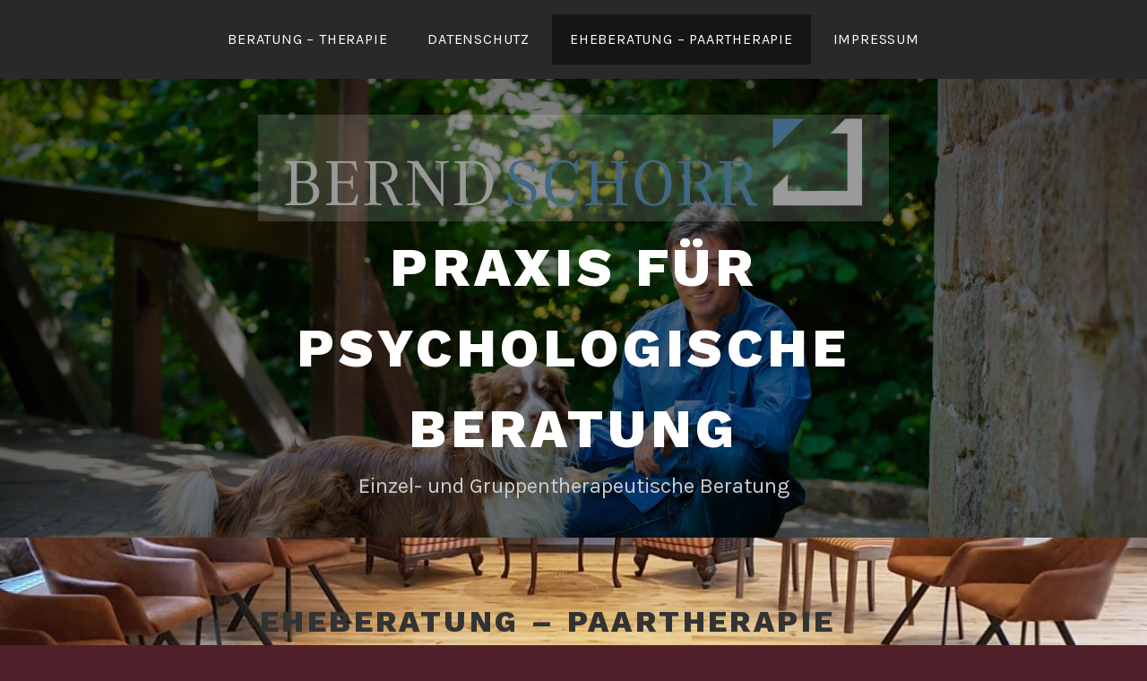

--- FILE ---
content_type: text/html; charset=UTF-8
request_url: https://schorr-organisationsberatung.de/paare-2
body_size: 9412
content:
<!DOCTYPE html>
<html lang="de">
<head>
<meta charset="UTF-8">
<meta name="viewport" content="width=device-width, initial-scale=1">
<link rel="profile" href="http://gmpg.org/xfn/11">
<link rel="pingback" href="https://schorr-organisationsberatung.de/xmlrpc.php">

<title>Eheberatung &#8211; Paartherapie &#8211; Praxis für psychologische Beratung</title>
<meta name='robots' content='max-image-preview:large' />
<link rel='dns-prefetch' href='//stats.wp.com' />
<link rel='dns-prefetch' href='//fonts.googleapis.com' />
<link rel="alternate" type="application/rss+xml" title="Praxis für psychologische Beratung &raquo; Feed" href="https://schorr-organisationsberatung.de/feed" />
<link rel="alternate" type="application/rss+xml" title="Praxis für psychologische Beratung &raquo; Kommentar-Feed" href="https://schorr-organisationsberatung.de/comments/feed" />
<script type="text/javascript">
/* <![CDATA[ */
window._wpemojiSettings = {"baseUrl":"https:\/\/s.w.org\/images\/core\/emoji\/14.0.0\/72x72\/","ext":".png","svgUrl":"https:\/\/s.w.org\/images\/core\/emoji\/14.0.0\/svg\/","svgExt":".svg","source":{"concatemoji":"https:\/\/schorr-organisationsberatung.de\/wp-includes\/js\/wp-emoji-release.min.js?ver=6.4.7"}};
/*! This file is auto-generated */
!function(i,n){var o,s,e;function c(e){try{var t={supportTests:e,timestamp:(new Date).valueOf()};sessionStorage.setItem(o,JSON.stringify(t))}catch(e){}}function p(e,t,n){e.clearRect(0,0,e.canvas.width,e.canvas.height),e.fillText(t,0,0);var t=new Uint32Array(e.getImageData(0,0,e.canvas.width,e.canvas.height).data),r=(e.clearRect(0,0,e.canvas.width,e.canvas.height),e.fillText(n,0,0),new Uint32Array(e.getImageData(0,0,e.canvas.width,e.canvas.height).data));return t.every(function(e,t){return e===r[t]})}function u(e,t,n){switch(t){case"flag":return n(e,"\ud83c\udff3\ufe0f\u200d\u26a7\ufe0f","\ud83c\udff3\ufe0f\u200b\u26a7\ufe0f")?!1:!n(e,"\ud83c\uddfa\ud83c\uddf3","\ud83c\uddfa\u200b\ud83c\uddf3")&&!n(e,"\ud83c\udff4\udb40\udc67\udb40\udc62\udb40\udc65\udb40\udc6e\udb40\udc67\udb40\udc7f","\ud83c\udff4\u200b\udb40\udc67\u200b\udb40\udc62\u200b\udb40\udc65\u200b\udb40\udc6e\u200b\udb40\udc67\u200b\udb40\udc7f");case"emoji":return!n(e,"\ud83e\udef1\ud83c\udffb\u200d\ud83e\udef2\ud83c\udfff","\ud83e\udef1\ud83c\udffb\u200b\ud83e\udef2\ud83c\udfff")}return!1}function f(e,t,n){var r="undefined"!=typeof WorkerGlobalScope&&self instanceof WorkerGlobalScope?new OffscreenCanvas(300,150):i.createElement("canvas"),a=r.getContext("2d",{willReadFrequently:!0}),o=(a.textBaseline="top",a.font="600 32px Arial",{});return e.forEach(function(e){o[e]=t(a,e,n)}),o}function t(e){var t=i.createElement("script");t.src=e,t.defer=!0,i.head.appendChild(t)}"undefined"!=typeof Promise&&(o="wpEmojiSettingsSupports",s=["flag","emoji"],n.supports={everything:!0,everythingExceptFlag:!0},e=new Promise(function(e){i.addEventListener("DOMContentLoaded",e,{once:!0})}),new Promise(function(t){var n=function(){try{var e=JSON.parse(sessionStorage.getItem(o));if("object"==typeof e&&"number"==typeof e.timestamp&&(new Date).valueOf()<e.timestamp+604800&&"object"==typeof e.supportTests)return e.supportTests}catch(e){}return null}();if(!n){if("undefined"!=typeof Worker&&"undefined"!=typeof OffscreenCanvas&&"undefined"!=typeof URL&&URL.createObjectURL&&"undefined"!=typeof Blob)try{var e="postMessage("+f.toString()+"("+[JSON.stringify(s),u.toString(),p.toString()].join(",")+"));",r=new Blob([e],{type:"text/javascript"}),a=new Worker(URL.createObjectURL(r),{name:"wpTestEmojiSupports"});return void(a.onmessage=function(e){c(n=e.data),a.terminate(),t(n)})}catch(e){}c(n=f(s,u,p))}t(n)}).then(function(e){for(var t in e)n.supports[t]=e[t],n.supports.everything=n.supports.everything&&n.supports[t],"flag"!==t&&(n.supports.everythingExceptFlag=n.supports.everythingExceptFlag&&n.supports[t]);n.supports.everythingExceptFlag=n.supports.everythingExceptFlag&&!n.supports.flag,n.DOMReady=!1,n.readyCallback=function(){n.DOMReady=!0}}).then(function(){return e}).then(function(){var e;n.supports.everything||(n.readyCallback(),(e=n.source||{}).concatemoji?t(e.concatemoji):e.wpemoji&&e.twemoji&&(t(e.twemoji),t(e.wpemoji)))}))}((window,document),window._wpemojiSettings);
/* ]]> */
</script>
<style id='wp-emoji-styles-inline-css' type='text/css'>

	img.wp-smiley, img.emoji {
		display: inline !important;
		border: none !important;
		box-shadow: none !important;
		height: 1em !important;
		width: 1em !important;
		margin: 0 0.07em !important;
		vertical-align: -0.1em !important;
		background: none !important;
		padding: 0 !important;
	}
</style>
<link rel='stylesheet' id='wp-block-library-css' href='https://schorr-organisationsberatung.de/wp-includes/css/dist/block-library/style.min.css?ver=6.4.7' type='text/css' media='all' />
<link rel='stylesheet' id='mediaelement-css' href='https://schorr-organisationsberatung.de/wp-includes/js/mediaelement/mediaelementplayer-legacy.min.css?ver=4.2.17' type='text/css' media='all' />
<link rel='stylesheet' id='wp-mediaelement-css' href='https://schorr-organisationsberatung.de/wp-includes/js/mediaelement/wp-mediaelement.min.css?ver=6.4.7' type='text/css' media='all' />
<style id='jetpack-sharing-buttons-style-inline-css' type='text/css'>
.jetpack-sharing-buttons__services-list{display:flex;flex-direction:row;flex-wrap:wrap;gap:0;list-style-type:none;margin:5px;padding:0}.jetpack-sharing-buttons__services-list.has-small-icon-size{font-size:12px}.jetpack-sharing-buttons__services-list.has-normal-icon-size{font-size:16px}.jetpack-sharing-buttons__services-list.has-large-icon-size{font-size:24px}.jetpack-sharing-buttons__services-list.has-huge-icon-size{font-size:36px}@media print{.jetpack-sharing-buttons__services-list{display:none!important}}.editor-styles-wrapper .wp-block-jetpack-sharing-buttons{gap:0;padding-inline-start:0}ul.jetpack-sharing-buttons__services-list.has-background{padding:1.25em 2.375em}
</style>
<style id='classic-theme-styles-inline-css' type='text/css'>
/*! This file is auto-generated */
.wp-block-button__link{color:#fff;background-color:#32373c;border-radius:9999px;box-shadow:none;text-decoration:none;padding:calc(.667em + 2px) calc(1.333em + 2px);font-size:1.125em}.wp-block-file__button{background:#32373c;color:#fff;text-decoration:none}
</style>
<style id='global-styles-inline-css' type='text/css'>
body{--wp--preset--color--black: #000000;--wp--preset--color--cyan-bluish-gray: #abb8c3;--wp--preset--color--white: #ffffff;--wp--preset--color--pale-pink: #f78da7;--wp--preset--color--vivid-red: #cf2e2e;--wp--preset--color--luminous-vivid-orange: #ff6900;--wp--preset--color--luminous-vivid-amber: #fcb900;--wp--preset--color--light-green-cyan: #7bdcb5;--wp--preset--color--vivid-green-cyan: #00d084;--wp--preset--color--pale-cyan-blue: #8ed1fc;--wp--preset--color--vivid-cyan-blue: #0693e3;--wp--preset--color--vivid-purple: #9b51e0;--wp--preset--gradient--vivid-cyan-blue-to-vivid-purple: linear-gradient(135deg,rgba(6,147,227,1) 0%,rgb(155,81,224) 100%);--wp--preset--gradient--light-green-cyan-to-vivid-green-cyan: linear-gradient(135deg,rgb(122,220,180) 0%,rgb(0,208,130) 100%);--wp--preset--gradient--luminous-vivid-amber-to-luminous-vivid-orange: linear-gradient(135deg,rgba(252,185,0,1) 0%,rgba(255,105,0,1) 100%);--wp--preset--gradient--luminous-vivid-orange-to-vivid-red: linear-gradient(135deg,rgba(255,105,0,1) 0%,rgb(207,46,46) 100%);--wp--preset--gradient--very-light-gray-to-cyan-bluish-gray: linear-gradient(135deg,rgb(238,238,238) 0%,rgb(169,184,195) 100%);--wp--preset--gradient--cool-to-warm-spectrum: linear-gradient(135deg,rgb(74,234,220) 0%,rgb(151,120,209) 20%,rgb(207,42,186) 40%,rgb(238,44,130) 60%,rgb(251,105,98) 80%,rgb(254,248,76) 100%);--wp--preset--gradient--blush-light-purple: linear-gradient(135deg,rgb(255,206,236) 0%,rgb(152,150,240) 100%);--wp--preset--gradient--blush-bordeaux: linear-gradient(135deg,rgb(254,205,165) 0%,rgb(254,45,45) 50%,rgb(107,0,62) 100%);--wp--preset--gradient--luminous-dusk: linear-gradient(135deg,rgb(255,203,112) 0%,rgb(199,81,192) 50%,rgb(65,88,208) 100%);--wp--preset--gradient--pale-ocean: linear-gradient(135deg,rgb(255,245,203) 0%,rgb(182,227,212) 50%,rgb(51,167,181) 100%);--wp--preset--gradient--electric-grass: linear-gradient(135deg,rgb(202,248,128) 0%,rgb(113,206,126) 100%);--wp--preset--gradient--midnight: linear-gradient(135deg,rgb(2,3,129) 0%,rgb(40,116,252) 100%);--wp--preset--font-size--small: 13px;--wp--preset--font-size--medium: 20px;--wp--preset--font-size--large: 36px;--wp--preset--font-size--x-large: 42px;--wp--preset--spacing--20: 0.44rem;--wp--preset--spacing--30: 0.67rem;--wp--preset--spacing--40: 1rem;--wp--preset--spacing--50: 1.5rem;--wp--preset--spacing--60: 2.25rem;--wp--preset--spacing--70: 3.38rem;--wp--preset--spacing--80: 5.06rem;--wp--preset--shadow--natural: 6px 6px 9px rgba(0, 0, 0, 0.2);--wp--preset--shadow--deep: 12px 12px 50px rgba(0, 0, 0, 0.4);--wp--preset--shadow--sharp: 6px 6px 0px rgba(0, 0, 0, 0.2);--wp--preset--shadow--outlined: 6px 6px 0px -3px rgba(255, 255, 255, 1), 6px 6px rgba(0, 0, 0, 1);--wp--preset--shadow--crisp: 6px 6px 0px rgba(0, 0, 0, 1);}:where(.is-layout-flex){gap: 0.5em;}:where(.is-layout-grid){gap: 0.5em;}body .is-layout-flow > .alignleft{float: left;margin-inline-start: 0;margin-inline-end: 2em;}body .is-layout-flow > .alignright{float: right;margin-inline-start: 2em;margin-inline-end: 0;}body .is-layout-flow > .aligncenter{margin-left: auto !important;margin-right: auto !important;}body .is-layout-constrained > .alignleft{float: left;margin-inline-start: 0;margin-inline-end: 2em;}body .is-layout-constrained > .alignright{float: right;margin-inline-start: 2em;margin-inline-end: 0;}body .is-layout-constrained > .aligncenter{margin-left: auto !important;margin-right: auto !important;}body .is-layout-constrained > :where(:not(.alignleft):not(.alignright):not(.alignfull)){max-width: var(--wp--style--global--content-size);margin-left: auto !important;margin-right: auto !important;}body .is-layout-constrained > .alignwide{max-width: var(--wp--style--global--wide-size);}body .is-layout-flex{display: flex;}body .is-layout-flex{flex-wrap: wrap;align-items: center;}body .is-layout-flex > *{margin: 0;}body .is-layout-grid{display: grid;}body .is-layout-grid > *{margin: 0;}:where(.wp-block-columns.is-layout-flex){gap: 2em;}:where(.wp-block-columns.is-layout-grid){gap: 2em;}:where(.wp-block-post-template.is-layout-flex){gap: 1.25em;}:where(.wp-block-post-template.is-layout-grid){gap: 1.25em;}.has-black-color{color: var(--wp--preset--color--black) !important;}.has-cyan-bluish-gray-color{color: var(--wp--preset--color--cyan-bluish-gray) !important;}.has-white-color{color: var(--wp--preset--color--white) !important;}.has-pale-pink-color{color: var(--wp--preset--color--pale-pink) !important;}.has-vivid-red-color{color: var(--wp--preset--color--vivid-red) !important;}.has-luminous-vivid-orange-color{color: var(--wp--preset--color--luminous-vivid-orange) !important;}.has-luminous-vivid-amber-color{color: var(--wp--preset--color--luminous-vivid-amber) !important;}.has-light-green-cyan-color{color: var(--wp--preset--color--light-green-cyan) !important;}.has-vivid-green-cyan-color{color: var(--wp--preset--color--vivid-green-cyan) !important;}.has-pale-cyan-blue-color{color: var(--wp--preset--color--pale-cyan-blue) !important;}.has-vivid-cyan-blue-color{color: var(--wp--preset--color--vivid-cyan-blue) !important;}.has-vivid-purple-color{color: var(--wp--preset--color--vivid-purple) !important;}.has-black-background-color{background-color: var(--wp--preset--color--black) !important;}.has-cyan-bluish-gray-background-color{background-color: var(--wp--preset--color--cyan-bluish-gray) !important;}.has-white-background-color{background-color: var(--wp--preset--color--white) !important;}.has-pale-pink-background-color{background-color: var(--wp--preset--color--pale-pink) !important;}.has-vivid-red-background-color{background-color: var(--wp--preset--color--vivid-red) !important;}.has-luminous-vivid-orange-background-color{background-color: var(--wp--preset--color--luminous-vivid-orange) !important;}.has-luminous-vivid-amber-background-color{background-color: var(--wp--preset--color--luminous-vivid-amber) !important;}.has-light-green-cyan-background-color{background-color: var(--wp--preset--color--light-green-cyan) !important;}.has-vivid-green-cyan-background-color{background-color: var(--wp--preset--color--vivid-green-cyan) !important;}.has-pale-cyan-blue-background-color{background-color: var(--wp--preset--color--pale-cyan-blue) !important;}.has-vivid-cyan-blue-background-color{background-color: var(--wp--preset--color--vivid-cyan-blue) !important;}.has-vivid-purple-background-color{background-color: var(--wp--preset--color--vivid-purple) !important;}.has-black-border-color{border-color: var(--wp--preset--color--black) !important;}.has-cyan-bluish-gray-border-color{border-color: var(--wp--preset--color--cyan-bluish-gray) !important;}.has-white-border-color{border-color: var(--wp--preset--color--white) !important;}.has-pale-pink-border-color{border-color: var(--wp--preset--color--pale-pink) !important;}.has-vivid-red-border-color{border-color: var(--wp--preset--color--vivid-red) !important;}.has-luminous-vivid-orange-border-color{border-color: var(--wp--preset--color--luminous-vivid-orange) !important;}.has-luminous-vivid-amber-border-color{border-color: var(--wp--preset--color--luminous-vivid-amber) !important;}.has-light-green-cyan-border-color{border-color: var(--wp--preset--color--light-green-cyan) !important;}.has-vivid-green-cyan-border-color{border-color: var(--wp--preset--color--vivid-green-cyan) !important;}.has-pale-cyan-blue-border-color{border-color: var(--wp--preset--color--pale-cyan-blue) !important;}.has-vivid-cyan-blue-border-color{border-color: var(--wp--preset--color--vivid-cyan-blue) !important;}.has-vivid-purple-border-color{border-color: var(--wp--preset--color--vivid-purple) !important;}.has-vivid-cyan-blue-to-vivid-purple-gradient-background{background: var(--wp--preset--gradient--vivid-cyan-blue-to-vivid-purple) !important;}.has-light-green-cyan-to-vivid-green-cyan-gradient-background{background: var(--wp--preset--gradient--light-green-cyan-to-vivid-green-cyan) !important;}.has-luminous-vivid-amber-to-luminous-vivid-orange-gradient-background{background: var(--wp--preset--gradient--luminous-vivid-amber-to-luminous-vivid-orange) !important;}.has-luminous-vivid-orange-to-vivid-red-gradient-background{background: var(--wp--preset--gradient--luminous-vivid-orange-to-vivid-red) !important;}.has-very-light-gray-to-cyan-bluish-gray-gradient-background{background: var(--wp--preset--gradient--very-light-gray-to-cyan-bluish-gray) !important;}.has-cool-to-warm-spectrum-gradient-background{background: var(--wp--preset--gradient--cool-to-warm-spectrum) !important;}.has-blush-light-purple-gradient-background{background: var(--wp--preset--gradient--blush-light-purple) !important;}.has-blush-bordeaux-gradient-background{background: var(--wp--preset--gradient--blush-bordeaux) !important;}.has-luminous-dusk-gradient-background{background: var(--wp--preset--gradient--luminous-dusk) !important;}.has-pale-ocean-gradient-background{background: var(--wp--preset--gradient--pale-ocean) !important;}.has-electric-grass-gradient-background{background: var(--wp--preset--gradient--electric-grass) !important;}.has-midnight-gradient-background{background: var(--wp--preset--gradient--midnight) !important;}.has-small-font-size{font-size: var(--wp--preset--font-size--small) !important;}.has-medium-font-size{font-size: var(--wp--preset--font-size--medium) !important;}.has-large-font-size{font-size: var(--wp--preset--font-size--large) !important;}.has-x-large-font-size{font-size: var(--wp--preset--font-size--x-large) !important;}
.wp-block-navigation a:where(:not(.wp-element-button)){color: inherit;}
:where(.wp-block-post-template.is-layout-flex){gap: 1.25em;}:where(.wp-block-post-template.is-layout-grid){gap: 1.25em;}
:where(.wp-block-columns.is-layout-flex){gap: 2em;}:where(.wp-block-columns.is-layout-grid){gap: 2em;}
.wp-block-pullquote{font-size: 1.5em;line-height: 1.6;}
</style>
<link rel='stylesheet' id='lodestar-style-css' href='https://schorr-organisationsberatung.de/wp-content/themes/lodestar/style.css?ver=6.4.7' type='text/css' media='all' />
<link rel='stylesheet' id='lodestar_fonts_url-css' href='https://fonts.googleapis.com/css?family=Work+Sans%3A800%7CKarla%3A400%2C400italic%2C700%2C700italic&#038;subset=latin%2Clatin-ext' type='text/css' media='all' />
<link rel='stylesheet' id='genericons-css' href='https://schorr-organisationsberatung.de/wp-content/plugins/jetpack/_inc/genericons/genericons/genericons.css?ver=3.1' type='text/css' media='all' />
<link rel='stylesheet' id='elementor-icons-css' href='https://schorr-organisationsberatung.de/wp-content/plugins/elementor/assets/lib/eicons/css/elementor-icons.min.css?ver=5.23.0' type='text/css' media='all' />
<link rel='stylesheet' id='elementor-frontend-css' href='https://schorr-organisationsberatung.de/wp-content/plugins/elementor/assets/css/frontend.min.css?ver=3.16.6' type='text/css' media='all' />
<link rel='stylesheet' id='swiper-css' href='https://schorr-organisationsberatung.de/wp-content/plugins/elementor/assets/lib/swiper/css/swiper.min.css?ver=5.3.6' type='text/css' media='all' />
<link rel='stylesheet' id='elementor-post-164-css' href='https://schorr-organisationsberatung.de/wp-content/uploads/elementor/css/post-164.css?ver=1697595972' type='text/css' media='all' />
<link rel='stylesheet' id='elementor-global-css' href='https://schorr-organisationsberatung.de/wp-content/uploads/elementor/css/global.css?ver=1697595972' type='text/css' media='all' />
<link rel='stylesheet' id='elementor-post-182-css' href='https://schorr-organisationsberatung.de/wp-content/uploads/elementor/css/post-182.css?ver=1709945372' type='text/css' media='all' />
<link rel='stylesheet' id='google-fonts-1-css' href='https://fonts.googleapis.com/css?family=Roboto%3A100%2C100italic%2C200%2C200italic%2C300%2C300italic%2C400%2C400italic%2C500%2C500italic%2C600%2C600italic%2C700%2C700italic%2C800%2C800italic%2C900%2C900italic%7CRoboto+Slab%3A100%2C100italic%2C200%2C200italic%2C300%2C300italic%2C400%2C400italic%2C500%2C500italic%2C600%2C600italic%2C700%2C700italic%2C800%2C800italic%2C900%2C900italic&#038;display=auto&#038;ver=6.4.7' type='text/css' media='all' />
<link rel="preconnect" href="https://fonts.gstatic.com/" crossorigin><script type="text/javascript" src="https://schorr-organisationsberatung.de/wp-content/plugins/1and1-wordpress-assistant/js/cookies.js?ver=6.4.7" id="1and1-wp-cookies-js"></script>
<script type="text/javascript" src="https://schorr-organisationsberatung.de/wp-includes/js/jquery/jquery.min.js?ver=3.7.1" id="jquery-core-js"></script>
<script type="text/javascript" src="https://schorr-organisationsberatung.de/wp-includes/js/jquery/jquery-migrate.min.js?ver=3.4.1" id="jquery-migrate-js"></script>
<link rel="https://api.w.org/" href="https://schorr-organisationsberatung.de/wp-json/" /><link rel="alternate" type="application/json" href="https://schorr-organisationsberatung.de/wp-json/wp/v2/pages/182" /><link rel="EditURI" type="application/rsd+xml" title="RSD" href="https://schorr-organisationsberatung.de/xmlrpc.php?rsd" />
<meta name="generator" content="WordPress 6.4.7" />
<link rel="canonical" href="https://schorr-organisationsberatung.de/paare-2" />
<link rel='shortlink' href='https://schorr-organisationsberatung.de/?p=182' />
<link rel="alternate" type="application/json+oembed" href="https://schorr-organisationsberatung.de/wp-json/oembed/1.0/embed?url=https%3A%2F%2Fschorr-organisationsberatung.de%2Fpaare-2" />
<link rel="alternate" type="text/xml+oembed" href="https://schorr-organisationsberatung.de/wp-json/oembed/1.0/embed?url=https%3A%2F%2Fschorr-organisationsberatung.de%2Fpaare-2&#038;format=xml" />
	<style>img#wpstats{display:none}</style>
		<meta name="generator" content="Elementor 3.16.6; features: e_dom_optimization, e_optimized_assets_loading, additional_custom_breakpoints; settings: css_print_method-external, google_font-enabled, font_display-auto">
<style type="text/css" id="custom-background-css">
body.custom-background { background-color: #4f202a; background-image: url("https://schorr-organisationsberatung.de/wp-content/uploads/2024/03/1643228543.jpg"); background-position: left top; background-size: cover; background-repeat: no-repeat; background-attachment: fixed; }
</style>
	<link rel="icon" href="https://schorr-organisationsberatung.de/wp-content/uploads/2019/12/cropped-Icon-32x32.png" sizes="32x32" />
<link rel="icon" href="https://schorr-organisationsberatung.de/wp-content/uploads/2019/12/cropped-Icon-192x192.png" sizes="192x192" />
<link rel="apple-touch-icon" href="https://schorr-organisationsberatung.de/wp-content/uploads/2019/12/cropped-Icon-180x180.png" />
<meta name="msapplication-TileImage" content="https://schorr-organisationsberatung.de/wp-content/uploads/2019/12/cropped-Icon-270x270.png" />
</head>

<body class="page-template-default page page-id-182 custom-background wp-custom-logo has-site-logo lodestar-footer-image elementor-default elementor-kit-164 elementor-page elementor-page-182">
<div id="page" class="site">
	<a class="skip-link screen-reader-text" href="#content">Zum Inhalt springen</a>

	<header id="masthead" class="site-header" role="banner">

		<div class="header-top">
			<div class="wrap">
				<nav id="site-navigation" class="main-navigation" role="navigation" aria-label="Oberes Menü">
	<button class="menu-toggle" aria-controls="top-menu" aria-expanded="false">Menü</button>
	<div id="top-menu" class="menu"><ul>
<li class="page_item page-item-2"><a href="https://schorr-organisationsberatung.de/">Beratung &#8211; Therapie</a></li>
<li class="page_item page-item-26"><a href="https://schorr-organisationsberatung.de/datenschutz">Datenschutz</a></li>
<li class="page_item page-item-182 current_page_item"><a href="https://schorr-organisationsberatung.de/paare-2" aria-current="page">Eheberatung &#8211; Paartherapie</a></li>
<li class="page_item page-item-35"><a href="https://schorr-organisationsberatung.de/impressum">Impressum</a></li>
</ul></div>
</nav><!-- #site-navigation -->
											</div>
		</div><!-- .header-top -->

		
<div class="custom-header">
	
			<div class="custom-header-image" style="background-image: url(https://schorr-organisationsberatung.de/wp-content/uploads/2019/12/cropped-Bernd_58a-scaled-1.jpg)">
				<div class="site-branding">
	<div class="wrap">

		<a href="https://schorr-organisationsberatung.de/" class="site-logo-link" rel="home" itemprop="url"><img width="1087" height="184" src="https://schorr-organisationsberatung.de/wp-content/uploads/2019/12/Logo2.png" class="site-logo" alt="" itemprop="logo" decoding="async" fetchpriority="high" srcset="https://schorr-organisationsberatung.de/wp-content/uploads/2019/12/Logo2.png 1087w, https://schorr-organisationsberatung.de/wp-content/uploads/2019/12/Logo2-300x51.png 300w, https://schorr-organisationsberatung.de/wp-content/uploads/2019/12/Logo2-1024x173.png 1024w, https://schorr-organisationsberatung.de/wp-content/uploads/2019/12/Logo2-768x130.png 768w, https://schorr-organisationsberatung.de/wp-content/uploads/2019/12/Logo2-700x118.png 700w" sizes="(max-width: 1087px) 100vw, 1087px" /></a>
					<p class="site-title"><a href="https://schorr-organisationsberatung.de/" rel="home">Praxis für psychologische Beratung</a></p>
		
						<p class="site-description">Einzel- und Gruppentherapeutische Beratung</p>
		
	</div><!-- .wrap -->
</div><!-- .site-branding -->
			</div>

		
</div><!-- .custom-header -->

	</header>

	<div id="content" class="site-content">
<div class="wrap">
	<div id="primary" class="content-area">
		<main id="main" class="site-main" role="main">


			
<article id="post-182" class="post-182 page type-page status-publish hentry">
	<header class="entry-header">
		<h1 class="entry-title">Eheberatung &#8211; Paartherapie</h1>	</header>
	<div class="entry-content">
				<div data-elementor-type="wp-page" data-elementor-id="182" class="elementor elementor-182">
									<section class="elementor-section elementor-top-section elementor-element elementor-element-b4a8960 elementor-section-boxed elementor-section-height-default elementor-section-height-default" data-id="b4a8960" data-element_type="section">
						<div class="elementor-container elementor-column-gap-default">
					<div class="elementor-column elementor-col-100 elementor-top-column elementor-element elementor-element-610c75e" data-id="610c75e" data-element_type="column">
			<div class="elementor-widget-wrap elementor-element-populated">
								<div class="elementor-element elementor-element-69c0b1a elementor-widget elementor-widget-image" data-id="69c0b1a" data-element_type="widget" data-widget_type="image.default">
				<div class="elementor-widget-container">
															<img decoding="async" width="700" height="467" src="https://schorr-organisationsberatung.de/wp-content/uploads/2024/03/pexels-darwis-alwan-1817121-1024x683.jpg" class="attachment-large size-large wp-image-212" alt="" srcset="https://schorr-organisationsberatung.de/wp-content/uploads/2024/03/pexels-darwis-alwan-1817121-1024x683.jpg 1024w, https://schorr-organisationsberatung.de/wp-content/uploads/2024/03/pexels-darwis-alwan-1817121-300x200.jpg 300w, https://schorr-organisationsberatung.de/wp-content/uploads/2024/03/pexels-darwis-alwan-1817121-768x512.jpg 768w, https://schorr-organisationsberatung.de/wp-content/uploads/2024/03/pexels-darwis-alwan-1817121-1536x1024.jpg 1536w, https://schorr-organisationsberatung.de/wp-content/uploads/2024/03/pexels-darwis-alwan-1817121-2048x1365.jpg 2048w, https://schorr-organisationsberatung.de/wp-content/uploads/2024/03/pexels-darwis-alwan-1817121-700x467.jpg 700w, https://schorr-organisationsberatung.de/wp-content/uploads/2024/03/pexels-darwis-alwan-1817121-2000x1333.jpg 2000w, https://schorr-organisationsberatung.de/wp-content/uploads/2024/03/pexels-darwis-alwan-1817121-900x600.jpg 900w, https://schorr-organisationsberatung.de/wp-content/uploads/2024/03/pexels-darwis-alwan-1817121-600x400.jpg 600w" sizes="(max-width: 700px) 100vw, 700px" />															</div>
				</div>
					</div>
		</div>
							</div>
		</section>
				<section class="elementor-section elementor-top-section elementor-element elementor-element-3af7dfe3 elementor-section-boxed elementor-section-height-default elementor-section-height-default" data-id="3af7dfe3" data-element_type="section" data-settings="{&quot;background_background&quot;:&quot;gradient&quot;}">
							<div class="elementor-background-overlay"></div>
							<div class="elementor-container elementor-column-gap-default">
					<div class="elementor-column elementor-col-100 elementor-top-column elementor-element elementor-element-5512a459" data-id="5512a459" data-element_type="column">
			<div class="elementor-widget-wrap elementor-element-populated">
								<div class="elementor-element elementor-element-3f53968d elementor-widget__width-initial elementor-widget elementor-widget-text-editor" data-id="3f53968d" data-element_type="widget" data-settings="{&quot;_animation&quot;:&quot;none&quot;}" data-widget_type="text-editor.default">
				<div class="elementor-widget-container">
							<h3><span style="color: #ffffff;">Sie fühlen sich in Ihrer Partnerschaft einsam &#8211; nicht mehr gemeinsam.</span></h3><p><span style="color: #ffffff;">Es ist Ihnen verloren gegangen sich einander anzuvertrauen, sich zu vertrauen, sich zu lieben.</span></p><p><span style="color: #ffffff;">Ihre Partnerschaft ist mehr und mehr geprägt von Vorwürfen.</span></p><p><span style="color: #ffffff;">Sie fühlen nicht mehr diese Verbundenheit &#8211; haben sich scheinbar auseinander gelebt.</span></p><p><span style="color: #ffffff;">Im geschützten Raum der Paartherapie ermögliche ich beiden Partnern die Möglichkeit Ihre Bedürfnisse und Sehnsüchte wieder zu entdecken und gegenseitiges Verständnis zu erlangen.</span></p><p><span style="color: #ffffff;">Gemeinsam werden wir die Sicht auf die eigenen Bedürfnisse und auch auf die des Partners erarbeiten.</span></p><p><span style="color: #ffffff;">Wir werden die Ursachen Ihrer Beziehungsprobleme identifizieren und Veränderungen im Umgang miteinander erreichen.</span></p>						</div>
				</div>
					</div>
		</div>
							</div>
		</section>
				<section class="elementor-section elementor-top-section elementor-element elementor-element-ee1d681 elementor-section-boxed elementor-section-height-default elementor-section-height-default" data-id="ee1d681" data-element_type="section">
						<div class="elementor-container elementor-column-gap-default">
					<div class="elementor-column elementor-col-100 elementor-top-column elementor-element elementor-element-0c6675e" data-id="0c6675e" data-element_type="column">
			<div class="elementor-widget-wrap elementor-element-populated">
								<div class="elementor-element elementor-element-23ad781 elementor-widget elementor-widget-image" data-id="23ad781" data-element_type="widget" data-widget_type="image.default">
				<div class="elementor-widget-container">
															<img decoding="async" width="700" height="468" src="https://schorr-organisationsberatung.de/wp-content/uploads/2024/03/pexels-photo-247314-1024x684.jpeg" class="attachment-large size-large wp-image-217" alt="" srcset="https://schorr-organisationsberatung.de/wp-content/uploads/2024/03/pexels-photo-247314-1024x684.jpeg 1024w, https://schorr-organisationsberatung.de/wp-content/uploads/2024/03/pexels-photo-247314-300x200.jpeg 300w, https://schorr-organisationsberatung.de/wp-content/uploads/2024/03/pexels-photo-247314-768x513.jpeg 768w, https://schorr-organisationsberatung.de/wp-content/uploads/2024/03/pexels-photo-247314-1536x1025.jpeg 1536w, https://schorr-organisationsberatung.de/wp-content/uploads/2024/03/pexels-photo-247314-700x467.jpeg 700w, https://schorr-organisationsberatung.de/wp-content/uploads/2024/03/pexels-photo-247314-900x600.jpeg 900w, https://schorr-organisationsberatung.de/wp-content/uploads/2024/03/pexels-photo-247314-599x400.jpeg 599w, https://schorr-organisationsberatung.de/wp-content/uploads/2024/03/pexels-photo-247314.jpeg 1880w" sizes="(max-width: 700px) 100vw, 700px" />															</div>
				</div>
					</div>
		</div>
							</div>
		</section>
							</div>
			</div>
	<footer class="entry-footer">
			</footer>
</article><!-- #post-## -->

		</main>
	</div><!-- #primary -->
	</div><!-- .wrap -->

	</div>

	
	<footer id="colophon" class="site-footer" role="contentinfo">
		


	<aside class="widget-area" role="complementary">
		<div class="wrap">
							<div class="widget-column">
					<section id="pages-3" class="widget widget_pages"><h2 class="widget-title">Navigation</h2>
			<ul>
				<li class="page_item page-item-2"><a href="https://schorr-organisationsberatung.de/">Beratung &#8211; Therapie</a></li>
<li class="page_item page-item-26"><a href="https://schorr-organisationsberatung.de/datenschutz">Datenschutz</a></li>
<li class="page_item page-item-182 current_page_item"><a href="https://schorr-organisationsberatung.de/paare-2" aria-current="page">Eheberatung &#8211; Paartherapie</a></li>
<li class="page_item page-item-35"><a href="https://schorr-organisationsberatung.de/impressum">Impressum</a></li>
			</ul>

			</section>				</div>
					</div>
	</aside><!-- .widget-area -->

<div class="site-info">
	<div class="wrap">
		<a href="https://de.wordpress.org/">Powered by WordPress</a>
		<span class="sep"> | </span>
		Theme: Lodestar von <a href="http://automattic.com/" rel="designer">Automattic</a>.	</div><!-- .wrap -->
</div><!-- .site-info -->
	</footer>
</div><!-- #page -->
<script type="text/javascript" src="https://schorr-organisationsberatung.de/wp-content/themes/lodestar/assets/js/navigation.js?ver=20151215" id="lodestar-navigation-js"></script>
<script type="text/javascript" src="https://schorr-organisationsberatung.de/wp-content/themes/lodestar/assets/js/global.js?ver=20151215" id="lodestar-global-js"></script>
<script type="text/javascript" src="https://schorr-organisationsberatung.de/wp-content/themes/lodestar/assets/js/skip-link-focus-fix.js?ver=20151215" id="lodestar-skip-link-focus-fix-js"></script>
<script type="text/javascript" src="https://stats.wp.com/e-202547.js" id="jetpack-stats-js" data-wp-strategy="defer"></script>
<script type="text/javascript" id="jetpack-stats-js-after">
/* <![CDATA[ */
_stq = window._stq || [];
_stq.push([ "view", JSON.parse("{\"v\":\"ext\",\"blog\":\"211996028\",\"post\":\"182\",\"tz\":\"0\",\"srv\":\"schorr-organisationsberatung.de\",\"j\":\"1:13.6.1\"}") ]);
_stq.push([ "clickTrackerInit", "211996028", "182" ]);
/* ]]> */
</script>
<script type="text/javascript" src="https://schorr-organisationsberatung.de/wp-content/plugins/elementor/assets/js/webpack.runtime.min.js?ver=3.16.6" id="elementor-webpack-runtime-js"></script>
<script type="text/javascript" src="https://schorr-organisationsberatung.de/wp-content/plugins/elementor/assets/js/frontend-modules.min.js?ver=3.16.6" id="elementor-frontend-modules-js"></script>
<script type="text/javascript" src="https://schorr-organisationsberatung.de/wp-content/plugins/elementor/assets/lib/waypoints/waypoints.min.js?ver=4.0.2" id="elementor-waypoints-js"></script>
<script type="text/javascript" src="https://schorr-organisationsberatung.de/wp-includes/js/jquery/ui/core.min.js?ver=1.13.2" id="jquery-ui-core-js"></script>
<script type="text/javascript" id="elementor-frontend-js-before">
/* <![CDATA[ */
var elementorFrontendConfig = {"environmentMode":{"edit":false,"wpPreview":false,"isScriptDebug":false},"i18n":{"shareOnFacebook":"Auf Facebook teilen","shareOnTwitter":"Auf Twitter teilen","pinIt":"Anheften","download":"Download","downloadImage":"Bild downloaden","fullscreen":"Vollbild","zoom":"Zoom","share":"Teilen","playVideo":"Video abspielen","previous":"Zur\u00fcck","next":"Weiter","close":"Schlie\u00dfen","a11yCarouselWrapperAriaLabel":"Carousel | Horizontal scrolling: Arrow Left & Right","a11yCarouselPrevSlideMessage":"Previous slide","a11yCarouselNextSlideMessage":"Next slide","a11yCarouselFirstSlideMessage":"This is the first slide","a11yCarouselLastSlideMessage":"This is the last slide","a11yCarouselPaginationBulletMessage":"Go to slide"},"is_rtl":false,"breakpoints":{"xs":0,"sm":480,"md":768,"lg":1025,"xl":1440,"xxl":1600},"responsive":{"breakpoints":{"mobile":{"label":"Mobile Portrait","value":767,"default_value":767,"direction":"max","is_enabled":true},"mobile_extra":{"label":"Mobile Landscape","value":880,"default_value":880,"direction":"max","is_enabled":false},"tablet":{"label":"Tablet Portrait","value":1024,"default_value":1024,"direction":"max","is_enabled":true},"tablet_extra":{"label":"Tablet Landscape","value":1200,"default_value":1200,"direction":"max","is_enabled":false},"laptop":{"label":"Laptop","value":1366,"default_value":1366,"direction":"max","is_enabled":false},"widescreen":{"label":"Breitbild","value":2400,"default_value":2400,"direction":"min","is_enabled":false}}},"version":"3.16.6","is_static":false,"experimentalFeatures":{"e_dom_optimization":true,"e_optimized_assets_loading":true,"additional_custom_breakpoints":true,"landing-pages":true},"urls":{"assets":"https:\/\/schorr-organisationsberatung.de\/wp-content\/plugins\/elementor\/assets\/"},"swiperClass":"swiper-container","settings":{"page":[],"editorPreferences":[]},"kit":{"active_breakpoints":["viewport_mobile","viewport_tablet"],"global_image_lightbox":"yes","lightbox_enable_counter":"yes","lightbox_enable_fullscreen":"yes","lightbox_enable_zoom":"yes","lightbox_enable_share":"yes","lightbox_title_src":"title","lightbox_description_src":"description"},"post":{"id":182,"title":"Eheberatung%20%E2%80%93%20Paartherapie%20%E2%80%93%20Praxis%20f%C3%BCr%20psychologische%20Beratung","excerpt":"","featuredImage":false}};
/* ]]> */
</script>
<script type="text/javascript" src="https://schorr-organisationsberatung.de/wp-content/plugins/elementor/assets/js/frontend.min.js?ver=3.16.6" id="elementor-frontend-js"></script>

</body>
</html>


--- FILE ---
content_type: text/css
request_url: https://schorr-organisationsberatung.de/wp-content/uploads/elementor/css/post-182.css?ver=1709945372
body_size: 323
content:
.elementor-182 .elementor-element.elementor-element-3af7dfe3:not(.elementor-motion-effects-element-type-background), .elementor-182 .elementor-element.elementor-element-3af7dfe3 > .elementor-motion-effects-container > .elementor-motion-effects-layer{background-color:transparent;background-image:linear-gradient(180deg, #000000 0%, #000000 100%);}.elementor-182 .elementor-element.elementor-element-3af7dfe3 > .elementor-background-overlay{opacity:0.5;transition:background 0.3s, border-radius 0.3s, opacity 0.3s;}.elementor-182 .elementor-element.elementor-element-3af7dfe3{transition:background 0.3s, border 0.3s, border-radius 0.3s, box-shadow 0.3s;}.elementor-182 .elementor-element.elementor-element-3f53968d{column-gap:0px;text-align:center;color:#FFFFFF;font-family:"Roboto", Sans-serif;font-size:25px;font-weight:400;text-shadow:0px 0px 10px rgba(0, 0, 0, 0.88);width:var( --container-widget-width, 108.5% );max-width:108.5%;--container-widget-width:108.5%;--container-widget-flex-grow:0;z-index:0;}.elementor-182 .elementor-element.elementor-element-3f53968d > .elementor-widget-container{background-color:#000000;transition:background 0s;border-style:none;box-shadow:0px 0px 0px 1px rgba(0,0,0,0.5);}